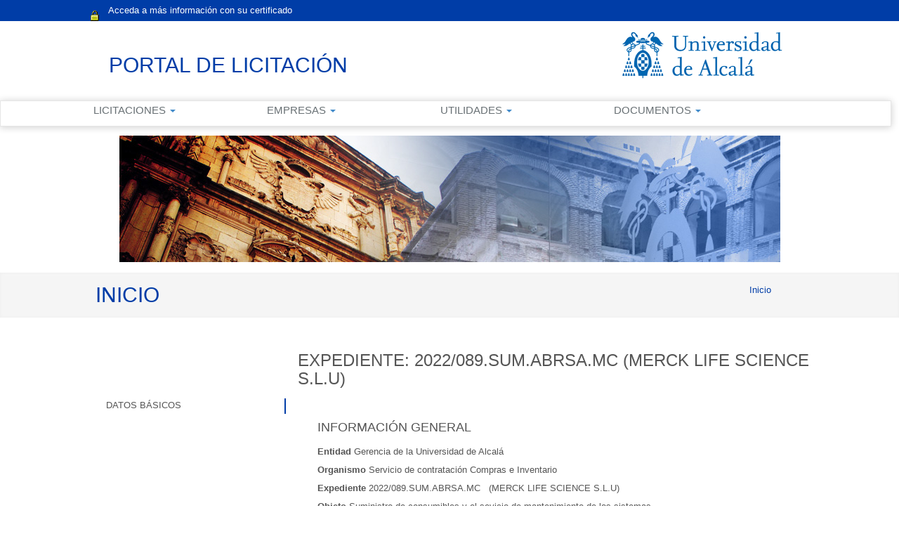

--- FILE ---
content_type: text/html;charset=UTF-8
request_url: https://licitacion.uah.es/licitacion/fichaExpte.do;jsessionid=8Q63E0P4PLeAJzi0IWVM_3kvSOA1JQcyW7Sj3bDK?idExpediente=3126
body_size: 23633
content:















<!DOCTYPE html PUBLIC "-//W3C//DTD XHTML 1.0 Transitional//EN" "http://www.w3.org/TR/xhtml1/DTD/xhtml1-transitional.dtd">
<html xmlns="http://www.w3.org/1999/xhtml" lang="es" xml:lang="es">
<head>
<title>Búsqueda de Licitaciones  -  Licitación Electrónica (11.2.1.0)</title>
<meta http-equiv="Content-Type" content="text/html; charset=UTF-8" />
<meta http-equiv="X-UA-Compatible" content="IE=edge" />
<meta name="viewport" content="width=device-width, initial-scale=1.0" />
 
 <base
  href="https://licitacion.uah.es:443/licitacion/" />
<meta name="keywords" lang="es"
	content="Contratación, Administración Pública, Expedientes" />
<meta http-equiv="Content-Script-type" content="text/javascript" />
<meta http-equiv="Content-Style-type" content="text/css" />
<meta http-equiv="Cache-Control" content="no-cache" />
<meta http-equiv="Pragma" content="no-cache" />
<meta http-equiv="Expires" content="-1" />
<meta name="robots" content="index,follow,all" />
<meta name="description"
	content="Portal de Licitación Pública" />
<meta name="language" content="es" />
<meta name="author" content="Nexus IT" />
<meta name="copyright" content="" />
<meta http-equiv="imagetoolbar" content="false" />
<script type="text/javascript" src="js/jquery-3.6.0.min.js"></script>
<link rel="shortcut icon" href="img/favicon.ico" />
<link rel="icon" href="img/favicon.ico" type="image/x-icon" />
<link rel="icon" type="image/ico" href="img/favicon.ico" />
<link rel="stylesheet" type="text/css" href="css/styles.css" media="all"
	title="Hoja de estilo genérica" />

</head>

<body class="fichaExpte">



	
	


	<div id="pagewidth">
		
			<div id="header">
				<h1 id="logo" title="Inicio/Home">
					<a href="/licitacion/idioma.do;jsessionid=V9Qvq0ENFG0xXp5fhzx_uFAycGJN_TQXdmc6eJX8.xplyca" title="Portal de licitación">Portal de licitación
						<span></span></a>
				</h1>
			</div>
		
		<div id="wrapper" class="clearfix">



<!-- menu y login --> 
<div id="leftcol">
<div class="skipnavContainer"><p class="skipnav"><a href="/licitacion/fichaExpte.do;jsessionid=8Q63E0P4PLeAJzi0IWVM_3kvSOA1JQcyW7Sj3bDK?idExpediente=3126#maincol">Ir a contenido</a></p></div>
<b class="menu-trigger">Menu</b>

 	








<div id="cuadroLoginUsuario_container">

	<!-- LOGIN CON CERTIFICADO USUARIO NO CONECTADO -->
		<div id="cuadroLoginUsuario" class="cuadroLoginUsuario nologin">
		
			<p><a href="https://licitacion.uah.es/licitacion/goInside" title='Acceda a más información con su certificado digital'>
				Acceda a más información con su certificado digital</a></p>				
		</div>

</div>	
<br />
   				    					 
		<!-- menu -->		  
		<div id="menu_izqda_container">
		<div id="menu_izqda" class = "menu">
			
			
				
					
					
							
					
					
					
					<div class="level1_container">
						<div class="buttonsHeader"><p>Licitaciones</p></div>
					<div class="level1_group_container">
						<ul class="buttons">
							
								 
										<li><span class="level2_container"><a href="/licitacion/UltimosExpte.do;jsessionid=V9Qvq0ENFG0xXp5fhzx_uFAycGJN_TQXdmc6eJX8.xplyca" title="Últimas licitaciones">Últimas licitaciones</a></span></li>
									
								
							
								 
										<li><span class="level2_container"><a href="/licitacion/busquedaAvanzConc.do;jsessionid=V9Qvq0ENFG0xXp5fhzx_uFAycGJN_TQXdmc6eJX8.xplyca" title="Búsqueda de licitaciones">Búsqueda de licitaciones</a></span></li>
									
								
							
								 
										<li><span class="level2_container"><a href="/licitacion/descargas.do;jsessionid=V9Qvq0ENFG0xXp5fhzx_uFAycGJN_TQXdmc6eJX8.xplyca" title="Descarga de Software">Descarga de Software</a></span></li>
									
								
							
								
							
								
										<li><span class="level2_container"><a href="http://empresas.plyca.es" title='Soporte empresas' target="_blank">Soporte empresas (Nueva ventana)</a></span></li>
									
								
							
								 
										<li><span class="level2_container"><a href="/licitacion/Organismos.do;jsessionid=V9Qvq0ENFG0xXp5fhzx_uFAycGJN_TQXdmc6eJX8.xplyca" title="">Órganos de contratación</a></span></li>
									
								
							
						</ul></div></div>
					
				
					
					
							
					
					
					
					<div class="level1_container">
						<div class="buttonsHeader"><p>Empresas</p></div>
					<div class="level1_group_container">
						<ul class="buttons">
							
								
							
								 
										<li><span class="level2_container"><a href="/licitacion/tramites.do;jsessionid=V9Qvq0ENFG0xXp5fhzx_uFAycGJN_TQXdmc6eJX8.xplyca" title="Gestionar mi empresa">Mi empresa</a></span></li>
									
								
							
								
							
								
							
						</ul></div></div>
					
				
					
					
							
					
					
					
				
					
					
							
					
					
					
					<div class="level1_container">
						<div class="buttonsHeader"><p>Utilidades</p></div>
					<div class="level1_group_container">
						<ul class="buttons">
							
								 
										<li><span class="level2_container"><a href="/licitacion/verificadorCopiaAutentica.do;jsessionid=V9Qvq0ENFG0xXp5fhzx_uFAycGJN_TQXdmc6eJX8.xplyca?inicio=true" title="Verificación de documentos">Verificación de documentos</a></span></li>
									
								
							
						</ul></div></div>
					
				
					
					
							
					
					
					
					<div class="level1_container">
						<div class="buttonsHeader"><p>Documentos</p></div>
					<div class="level1_group_container">
						<ul class="buttons">
							
								
										<li><span class="level2_container"><a href="/CodigoETransparenciaCCPUAH.pdf" title='Código ético y de transparencia...' target="_blank">Código ético y de transparencia...</a></span></li>
									
								
							
								
										<li><span class="level2_container"><a href="https://portal.uah.es/portal/page/portal/GP_CONTRATACION/PG_PERFIL_CONTRATANTE/PG_IMPRESOS_PRESENTACION_LICITACIONES" title='Impresos para licitaciones' target="_blank">Impresos para licitaciones</a></span></li>
									
								
							
								
										<li><span class="level2_container"><a href="https://www.uah.es/es/conoce-la-uah/organizacion-y-gobierno/servicios-universitarios/servicio-de-contratacion/index.html#contratos-menores-y-basados" title='Contratos Menores Adjudicados' target="_blank">Contratos Menores Adjudicados</a></span></li>
									
								
							
								
										<li><span class="level2_container"><a href="https://www.uah.es/es/conoce-la-uah/organizacion-y-gobierno/servicios-universitarios/servicio-de-contratacion/actas-mesa-de-contratacion/" title='Actas de las mesas de contratacion' target="_blank">Actas mesa contratacion</a></span></li>
									
								
							
						</ul></div></div>
					
				
			
		</div>
		</div>
		<script type="text/javascript" src="js/mobile_menu.js"></script>
</div>
<div id="maincol">



















<div id="rutaPagina_container">
<div id="rutaPagina">

	
	<div class="left2">
		<a href="UltimosExpte.do" title="Inicio">
						Inicio
					</a>
					
	</div>
	<div class="right">
		
	</div>
</div>
</div>
<p class="altoFijo">&nbsp;</p>








<div id="h1_rutapag_container">
	<h1>
		Inicio
	</h1>
</div>

<div id="content_wrapper"><div id="content_container">
<noscript><div class="mensajeAviso">Para una correcta visualización el navegador debe soportar y tener habilitado javascript. La aplicación proporciona métodos alternativos no script a todas las acciones con scripting.</div></noscript>
	<h2 class="subtituloContenido1">	
		Expediente:
				
					
					
							
						
					2022/089.SUM.ABRSA.MC (MERCK LIFE SCIENCE S.L.U)
					
					
						
						
					
				
				
	</h2>

<div id="pestanas">
	<ul>
		
			<li id="activo">
				<h3><a href="/licitacion/fichaExpte.do;jsessionid=V9Qvq0ENFG0xXp5fhzx_uFAycGJN_TQXdmc6eJX8.xplyca?idExpediente=3126" id="actual" title="Datos básicos"><span>Datos básicos</span></a></h3>
			</li>
		
		
		
		
				
	
		
		
		
					
	
		
	</ul>
</div>


<div id="fichaExp">
	<div id="navContenido" class="clearfix bordeArriba">
		<div class="fondoTexto">
			
				<div>
<h4>Informaci&oacute;n General</h4>
<p class="entidad">
<span class="atributoleft">Entidad</span>
<span class="literal">Gerencia de la Universidad de Alcal&aacute;</span>
</p>
<p class="organismo">
<span class="atributoleft">Organismo</span>
<span class="literal">Servicio de contrataci&oacute;n Compras e Inventario</span>
</p>
<p class="expediente">
<span class="atributoleft">Expediente</span>
<span class="literal">2022/089.SUM.ABRSA.MC
							&nbsp;
							(MERCK LIFE SCIENCE S.L.U)</span>
</p>
<p class="objeto">
<span class="atributoleft">Objeto</span>
<span class="literal area">Suministro de consumibles y el sevicio de mantenimiento de los sistemas de producci&oacute;n de agua purificada</span>
</p>
<p class="modalidad">
<span class="atributoleft">Modalidad</span>
<span class="literal">Suministros</span>
</p>
<p class="procedimiento">
<span class="atributoleft">Procedimiento</span>
<span class="literal">Abierto Simplificado</span>
</p>
<p class="forma-adj">
<span class="atributoleft">Forma de Adjudicaci&oacute;n</span>
<span class="literal">Pluralidad de Criterios</span>
</p>
<p class="modo-tramita">
<span class="atributoleft">Tramitaci&oacute;n</span>
<span class="literal">Ordinaria</span>
</p>
<p class="importe importe-sin-impuestos">
<span class="atributoleft">Importe de licitaci&oacute;n sin impuestos</span>
<span class="literal">25.842,81
				&euro;
			</span>
</p>
<p class="importe importe-con-impuestos">
<span class="atributoleft">Importe de licitaci&oacute;n con impuestos</span>
<span class="literal">31.269,80
				&euro;
			</span>
</p>
<p class="fecha fec-publicacion">
<span class="atributoleft">Fecha Publicaci&oacute;n</span>
<span class="literal">02
				-
				01
				-
				2023 </span>
</p>
<p class="plazos-titulo titulo">
<span class="atributoleft largo">Plazo&nbsp;de&nbsp;presentaci&oacute;n&nbsp;de&nbsp;ofertas</span>
</p>
<p class="fecha plazos-desde">
<span class="atributoleft">Inicio del plazo</span>
<span class="literal">02
				-
				01
				-
				2023 13:00</span>
</p>
<p class="fecha plazos-hasta">
<span class="atributoleft">Fin del plazo</span>
<span class="literal">17
				-
				01
				-
				2023 14:00</span>
</p>
<p class="fecha fec-apertura-of">
<span class="atributoleft">Fecha Apertura Ofertas</span>
<span class="literal">18
				-
				01
				-
				2023  00:00</span>
</p>
<div class="cpv">
<p class="largo">
<span class="atributoleft largo">C.P.V.</span>
</p>
<ul>
<li class="sangria">
<span class="detalle1">
								[
								42912300
								]
							</span>
<span class="detalle2">Maquinaria y aparatos para filtrar o depurar agua.</span>
</li>
</ul>
</div>
<div class="lotes">
<span class="atributoleft">Lotes</span>
<table id="ctrexpedientelotes" class="resultados" summary="Contiene los lotes del expediente">
<caption>Lotes</caption>
<tr>
<th class="estiloDescripcionTabla" scope="col">Descripci&oacute;n</th>
<th class="estiloDescripcionTabla" scope="col">C.P.V.</th>
<th class="estiloDescripcionTabla" scope="col">Importe con Impuestos</th>
<th class="estiloDescripcionTabla" scope="col">Importe sin Impuestos</th>
</tr>
<tr>
<td class="estiloDatos">Consumibles</td>
<td class="estiloDatos">50800000
					:
					Servicios varios de reparaci&oacute;n y mantenimiento.<br/>41000000
					:
					Agua recogida y depurada.<br/>
</td>
<td class="estiloDatos">17.116,93
				&euro;
			</td>
<td class="estiloDatos">14.146,22
				&euro;
			</td>
</tr>
<tr>
<td class="estiloDatos">Mantenimiento</td>
<td class="estiloDatos">50800000
					:
					Servicios varios de reparaci&oacute;n y mantenimiento.<br/>41000000
					:
					Agua recogida y depurada.<br/>
</td>
<td class="estiloDatos">14.152,87
				&euro;
			</td>
<td class="estiloDatos">11.696,59
				&euro;
			</td>
</tr>
</table>
</div>
</div><div>
<h4>Datos de la adjudicaci&oacute;n</h4>
<p class="nombre-adj">
<span class="atributoleft">Descripci&oacute;n</span>
<span class="literal">Suministro de consumibles y el sevicio de mantenimiento de los sistemas de producci&oacute;n de agua purificada</span>
</p>
<p class="adjudicatario">
<span class="atributoleft">Adjudicatario</span>
<span class="literal">(B79184115)MERCK LIFE SCIENCE S.L.U</span>
</p>
<p class="fecha fec-form">
<span class="atributoleft">Fecha Adjudicaci&oacute;n</span>
<span class="literal">18-01-2023</span>
</p>
<p class="fecha fec-adj">
<span class="atributoleft">Fecha Formalizaci&oacute;n</span>
<span class="literal">19
				-
				01
				-
				2023 </span>
</p>
<p class="importe importe-adj-con">
<span class="atributoleft">Importe con impuestos</span>
<span class="literal">14.144,90
				&euro;
			</span>
</p>
<p class="importe importe-adj-sin">
<span class="atributoleft">Importe sin impuestos</span>
<span class="literal">11.690,00
				&euro;
			</span>
</p>
<p class="medio-adj">
<span class="atributoleft">Medio de publicaci&oacute;n del anuncio de licitaci&oacute;n</span>
<span class="literal">Perfil del Contratante</span>
</p>
<p class="ventajas-of-adj">
<span class="atributoleft">Ventajas de la oferta adjudicataria</span>
<span class="literal">Oferta econ&oacute;micamente m&aacute;s ventajosa seg&uacute;n los criterios establecidos en el pliego</span>
</p>
<p class="lote-adj titulo">
<span class="atributoleft largo">Lotes</span>
</p>
<ul>
<li class="sangria">
<span class="detalle1">
							[
							Adjudicado
							]
						</span>
<span class="detalle2">Mantenimiento</span>
</li>
</ul> </div>

			


			<!-- Acuerdo marco complementario -->

			

			
				
				<h4>
					Expediente principal
				</h4>
				<ul>
					
					
					
					
					
					<li>
						<!--  CÃ³digo --> <span class="detalle2">  <a href="/licitacion/fichaExpte.do;jsessionid=V9Qvq0ENFG0xXp5fhzx_uFAycGJN_TQXdmc6eJX8.xplyca?idExpediente=3116" title="Consultar Expediente 2022/089.SUM.ABRSA.MC">2022/089.SUM.ABRSA.MC</a>:
					</span> <!-- Objeto del contrato --> <span class="detalle3"> Suministro de consumibles y el sevicio de mantenimiento de los sistemas de producción de agua purificada
					</span>
					</li>
				</ul>
			

			<!-- Expedientes basados en el acuerdo marco -->
			



			<!-- Expedientes de adjudicaciÃ³n -->
			

			<!-- publicaciones -->
			
				<div class="skipnavContainer"><p class="skipnav"><a href="/licitacion/fichaExpte.do;jsessionid=8Q63E0P4PLeAJzi0IWVM_3kvSOA1JQcyW7Sj3bDK?idExpediente=3126#blqFinPublicaciones">Omitir Historial de publicaciones</a></p></div>
				<div id="publicaciones">
					<h4>
						Historial de publicaciones
					</h4>
					<ul class="publicaciones">
						

							






<li
	class='actividad-34   '><span
	class="publicacionesFechaPublicacion">24/01/2023 10:03
</span>  <a href="/licitacion/verNotificacion.do;jsessionid=V9Qvq0ENFG0xXp5fhzx_uFAycGJN_TQXdmc6eJX8.xplyca?accion=ver&amp;nivel=1&amp;idNotificacion=19992&amp;idExpediente=3126" title="Ver licitación 24/01/2023 10:03"><span class="publicacionesAsunto">Publicar Formalización del Contrato</span></a>  

<!-- respuesta fuera de plazo  -->

 
<!-- si no esta fuera de plazo y esta obsoleta -->

		





	
	
	
	<div class="sangria">
		


	
	





<!-- si esta fuera de plazo u obsoleta la comunicación, no se podra descargar el paxe -->


	 
	


	






<ul> 
		
				
				
										
				
				
					
					
						
								
						<li class="sangria">
						
							
							<img src="img/default.gif;jsessionid=V9Qvq0ENFG0xXp5fhzx_uFAycGJN_TQXdmc6eJX8.xplyca" height="17" width="18" class="xsig-ext" title="Adjunto" alt="Adjunto" />
						
						
						<span class="publicacionesTipoDocumento">Acreditación de Publicación</span>
						 
						 
												
						<!-- si es un paxe  y esta fuera de plazo o obosleta no se puede descargar -->
								
																
								<a href="/licitacion/descargaAdjuntoPub?idAdjunto=63695" title="Descargar adjunto Sello de tiempo [XAdES-T] 24/01/2023 10:03"><span class="publicacionesDescripcionDocumento">Sello de tiempo [XAdES-T]</span></a>
													
						
						 
						
							
		</li>
		
						
								
						<li class="sangria">
						
							
							<img src="img/pdf.gif;jsessionid=V9Qvq0ENFG0xXp5fhzx_uFAycGJN_TQXdmc6eJX8.xplyca" height="17" width="18" class="pdf-ext" title="Adjunto Pdf" alt="Adjunto Pdf" />
						
						
						<span class="publicacionesTipoDocumento">Acreditación de Publicación</span>
						 
						 
												
						<!-- si es un paxe  y esta fuera de plazo o obosleta no se puede descargar -->
								
																
								<a href="/licitacion/descargaAdjuntoPub?idAdjunto=63694" title="Descargar adjunto Datos de la publicación 24/01/2023 10:03"><span class="publicacionesDescripcionDocumento">Datos de la publicación</span></a>
													
						
						 
						
							
		</li>
		
	
	
				
				
										
				
				
					
					
						
								
						<li class="sangria">
						
							
							<img src="img/xml.gif;jsessionid=V9Qvq0ENFG0xXp5fhzx_uFAycGJN_TQXdmc6eJX8.xplyca" height="17" width="18" class="xml-ext" title="Adjunto Xml" alt="Adjunto Xml" />
						
						
						<span class="publicacionesTipoDocumento">Anuncio de formalización</span>
						 
						 
												
						<!-- si es un paxe  y esta fuera de plazo o obosleta no se puede descargar -->
								
																
								<a href="/licitacion/descargaAdjuntoPub?idAdjunto=63690" title="Descargar adjunto Versión del Documento en XML 24/01/2023 10:03"><span class="publicacionesDescripcionDocumento">Versión del Documento en XML</span></a>
													
						
						 
						
							
		</li>
		
	
					
</ul>
	</div>
 </li>

						

							






<li
	class='actividad-33   '><span
	class="publicacionesFechaPublicacion">19/01/2023 11:22
</span>  <a href="/licitacion/verNotificacion.do;jsessionid=V9Qvq0ENFG0xXp5fhzx_uFAycGJN_TQXdmc6eJX8.xplyca?accion=ver&amp;nivel=1&amp;idNotificacion=19938&amp;idExpediente=3126" title="Ver licitación 19/01/2023 11:22"><span class="publicacionesAsunto">Publicar Adjudicación</span></a>  

<!-- respuesta fuera de plazo  -->

 
<!-- si no esta fuera de plazo y esta obsoleta -->

		





	
	
	
	<div class="sangria">
		


	
	





<!-- si esta fuera de plazo u obsoleta la comunicación, no se podra descargar el paxe -->


	 
	


	






<ul> 
		
				
				
										
				
				
					
					
						
								
						<li class="sangria">
						
							
							<img src="img/default.gif;jsessionid=V9Qvq0ENFG0xXp5fhzx_uFAycGJN_TQXdmc6eJX8.xplyca" height="17" width="18" class="xsig-ext" title="Adjunto" alt="Adjunto" />
						
						
						<span class="publicacionesTipoDocumento">Acreditación de Publicación</span>
						 
						 
												
						<!-- si es un paxe  y esta fuera de plazo o obosleta no se puede descargar -->
								
																
								<a href="/licitacion/descargaAdjuntoPub?idAdjunto=63498" title="Descargar adjunto Sello de tiempo [XAdES-T] 19/01/2023 11:22"><span class="publicacionesDescripcionDocumento">Sello de tiempo [XAdES-T]</span></a>
													
						
						 
						
							
		</li>
		
						
								
						<li class="sangria">
						
							
							<img src="img/pdf.gif;jsessionid=V9Qvq0ENFG0xXp5fhzx_uFAycGJN_TQXdmc6eJX8.xplyca" height="17" width="18" class="pdf-ext" title="Adjunto Pdf" alt="Adjunto Pdf" />
						
						
						<span class="publicacionesTipoDocumento">Acreditación de Publicación</span>
						 
						 
												
						<!-- si es un paxe  y esta fuera de plazo o obosleta no se puede descargar -->
								
																
								<a href="/licitacion/descargaAdjuntoPub?idAdjunto=63497" title="Descargar adjunto Datos de la publicación 19/01/2023 11:22"><span class="publicacionesDescripcionDocumento">Datos de la publicación</span></a>
													
						
						 
						
							
		</li>
		
	
	
				
				
										
				
				
					
					
						
								
						<li class="sangria">
						
							
							<img src="img/xml.gif;jsessionid=V9Qvq0ENFG0xXp5fhzx_uFAycGJN_TQXdmc6eJX8.xplyca" height="17" width="18" class="xml-ext" title="Adjunto Xml" alt="Adjunto Xml" />
						
						
						<span class="publicacionesTipoDocumento">Anuncio de adjudicación</span>
						 
						 
												
						<!-- si es un paxe  y esta fuera de plazo o obosleta no se puede descargar -->
								
																
								<a href="/licitacion/descargaAdjuntoPub?idAdjunto=63495" title="Descargar adjunto Versión del Documento en XML 19/01/2023 11:22"><span class="publicacionesDescripcionDocumento">Versión del Documento en XML</span></a>
													
						
						 
						
							
		</li>
		
	
					
</ul>
	</div>
 </li>

						
					</ul>
				</div>
				<div class="skiptargetContainer"><p class="skiptarget"><a id="blqFinPublicaciones">-</a></p></div>
			

			<!-- Aviso interesados: El Expediente NO es una instancia de ExpedienteCont. No se mostrarÃ¡ el enlace de interesados en el Expediente. -->
			

			
		</div>

		
			

				<div id="enlaceRss">
					
					<a
						href="accesoRSS.do?url=rest/rss/expediente/3126&amp;nivel=1"
						title='Suscripción RSS a las publicaciones del expediente.'> <span
						class="textoEnlaceRSS">Suscribirse al RSS</span>
						<span class="ImagenEnlaceRSS"><img src="img/rss.jpg;jsessionid=V9Qvq0ENFG0xXp5fhzx_uFAycGJN_TQXdmc6eJX8.xplyca" alt="RSS" /></span>
					</a>
				</div>
			
		
	</div>
</div>











<!-- pie --> 
</div> <!--  content_container -->
</div> <!--  content_wrapper -->
			</div> <!-- principal maincol -->
		</div> <!-- CapaContenidos -->
		<p class="pie">&nbsp;</p>
		
		








<div class="footer">
		<div class="container">
			<div class="row">
				<div class="col-md-6 md-margin-bottom-60">
					<!-- About -->
					<div class="headline">
						<h2>Contacto</h2>
					</div>
					<p>Tel. 91 885 4496</p>
					<p>Correo electrónico: <a href="mailto:servi.contratacion@uah.es" class="email">servi.contratacion@uah.es</a> </p>
					<p>Horario: Lunes a viernes: de 9:00 a 14:00 horas.</p>
				</div><!--/col-md-6-->
				<div class="col-md-6">
					<div class="headline">
						<h2>Direcci&oacute;n</h2>
					</div>
					<address>
						Colegio de San Pedro y San Pablo - Pza/ San Diego, s/n - 28801 Alcal&aacute; de Henares, Madrid.
					</address>
				</div><!--/col-md-6-->
			</div><!--/row-->
		</div><!--/container-->
	</div>



<div class="copyright">
		<div class="container">
			<div class="row">
				<div class="col-md-6">
					<p class="copyright-space">&copy; Universidad de Alcal&aacute;. Todos los derechos Reservados</p>
				</div>
				<div class="col-md-6">
					<p class="text-right"><a href="https://portal.uah.es/portal/page/portal/proteccion_datos" target="_blank" class="popup" 
					title="Se abrir&aacute; en ventana nueva"> Protecci&oacute;n de datos</a> - <a href="http://www.uah.es/otros/accesibilidad.shtm" target="_blank" 
					class="popup" title="Se abrir&aacute; en ventana nueva">Accesibilidad</a></p>
				</div>
			</div><!--/row-->
		</div><!--/container-->
	</div>






	</div> <!-- CapaCentral -->
</body>
</html>
<!-- FIN pie -->  

